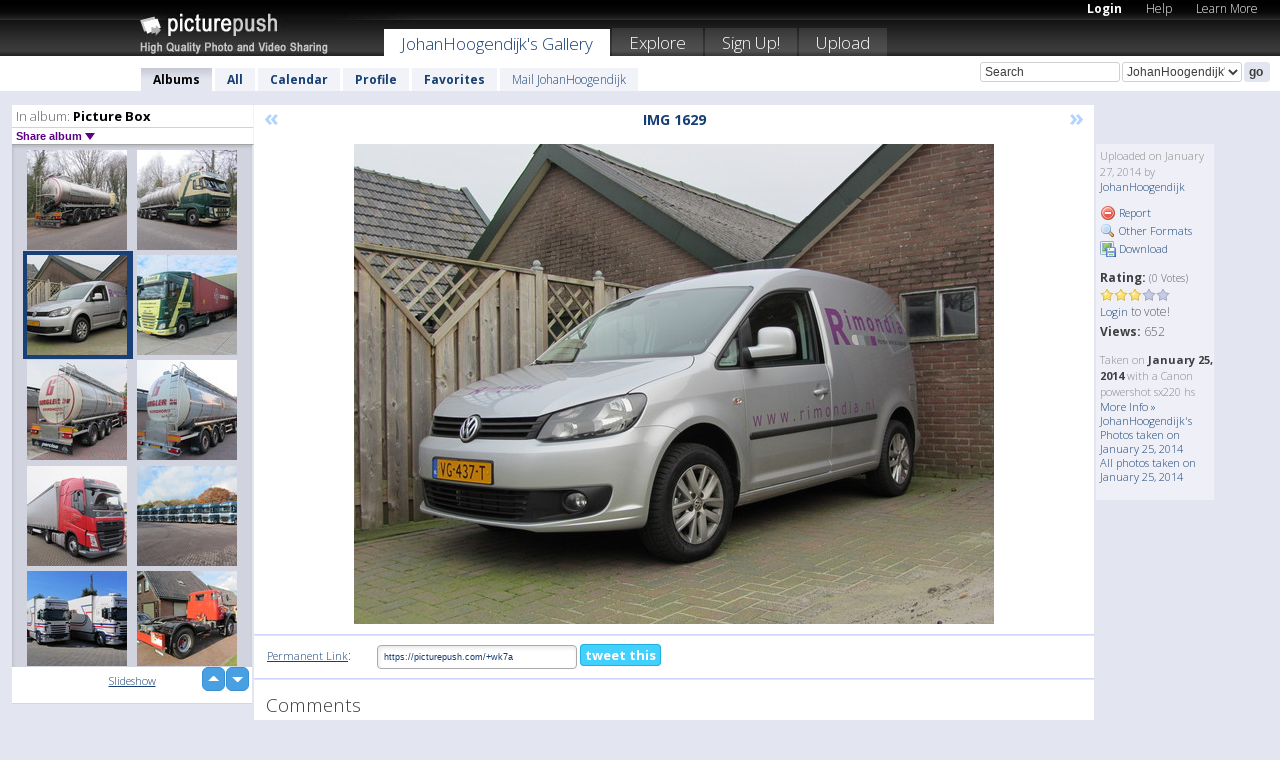

--- FILE ---
content_type: text/html; charset=UTF-8
request_url: https://johanhoogendijk.picturepush.com/album/319028/14000318/Picture-Box/IMG-1629.html
body_size: 6334
content:

        
                





        
	

        
    
                    
                        
           
                   
                    
                                    
        
            
           
            
                        
                
    <html xml:lang="en" lang="en">
    <head>

<meta name="viewport" content="width=device-width, initial-scale=1, maximum-scale=1"></meta>

 	<title>
    
        IMG 1629 Picture Box Photo album by  JohanHoogendijk   
        
                        
        
        
        
        </title>	
        
       
<script type="text/javascript" src="https://ajax.googleapis.com/ajax/libs/jquery/1.4.3/jquery.min.js"></script>
	<script type="text/javascript" src="/consyn/base.js?v18"></script>
 
<script type="text/javascript">Consyn.start('/consyn',[],{usedefault:true});</script>


    	<link rel="stylesheet" href="https://picturepush.com/style/base3.css?v1698485769" type="text/css" />
    <link rel="stylesheet" href="https://picturepush.com/themes/picturepush/skins/black/style/colors.css?v6" type="text/css" id="skinStylesheet" />
    
    
    
    <link rel="alternate" title="PicturePush RSS feed" type="application/rss+xml" href="/user_rss.php" />
    
    <link rel="shortcut icon" href="/favicon.ico" /> 
    
    <meta http-equiv="Content-Type" content="text/html; charset=UTF-8"></meta>
    <meta name="verify-v1" content="njdKWUPFl93zsvYeC3/6WK2Yy7xOnZaHn5GfLDQdHTw="></meta>
    
    <meta name="keywords" content="IMG 1629, Picture Box, JohanHoogendijk, free, photo, image, upload, quality, pro"></meta>
                
<link href="https://vjs.zencdn.net/5.19.2/video-js.css" rel="stylesheet" />

    	
	<meta property="og:title" content="IMG_1629.JPG"></meta>
        <meta property="og:type" content="article"></meta>
        <meta property="og:url" content="https://johanhoogendijk.picturepush.com/album/319028/14000318/Picture-Box/IMG-1629.html"></meta>
        <meta property="og:image" content="https://www1.picturepush.com/photo/a/14000318/640/Picture-Box/IMG-1629.jpg"></meta>
        <meta property="og:site_name" content="PicturePush"></meta>
        <meta property="og:description" content=" by JohanHoogendijk In Picture Box Album - "></meta>
	<meta property="fb:app_id" content="223717607720914"></meta>


             




    
  </head>
  <body style="position: relative;">

  <div id="bg" style="opacity: 0.9;filter: blur(5px); -webkit-filter: blur(5px); -moz-filter: blur(5px); -o-filter: blur(5px); -ms-filter: blur(5px); position: absolute; width: 100%; min-height: 100%; left:0; bottom:0; right:0;"></div>

  <div id="container">
    <div id="header">
        
        
        <div id="logo"><a href="https://picturepush.com/"><img src="https://picturepush.com/themes/picturepush/skins/black/img/logo4.jpg?v3" alt="PicturePush - High Quality Photo Upload and Sharing" id="skinLogo" /></a></div>
        <ul id="personalMenu" class="menu">
            
                                    
                        
            
                
            
            
             <li><a href="https://picturepush.com/login">Login</a></li>            
            
            <li><a href="https://picturepush.com/help" style="font-weight: normal;">Help</a></li><li><a href="https://picturepush.com/tour" style="font-weight: normal;">Learn More</a></li>            
           
            
            
        </ul>


        
        <ul id="mainmenu">
                            <li class="active"><h1><a href="https://johanhoogendijk.picturepush.com/">JohanHoogendijk's Gallery</a></h1></li>
                
                        
              
            <li><a href="https://picturepush.com/explore">Explore</a></li><li><a href="https://picturepush.com/signup">Sign Up!</a></li><li><a href="https://picturepush.com/up">Upload</a></li>                      
        </ul>

                
    <div class="searchBox">
        <form name="findlogin" action="https://picturepush.com/search" method="get">
             
            
            <input type="text" name="q" style="width: 140px" value="Search" onclick="if(this.value=='Search'){this.focus(); this.select();}" /><select name="clid" style="width: 120px">
                <option value="">All galleries</option>
                                <option value="126899" selected="selected">JohanHoogendijk's Gallery</option>            </select><input type="submit" class="button" value="go" />
        </form>
    
    </div>
                
        <div id="userMenu">
            <ul class="menu">
            
                                
                            
            
                            
                
                                    <li class="active"><a href="https://johanhoogendijk.picturepush.com/">Albums</a></li><li><a href="https://johanhoogendijk.picturepush.com/all">All</a></li><li><a href="https://johanhoogendijk.picturepush.com/calendar">Calendar</a></li><li><a href="https://johanhoogendijk.picturepush.com/profile">Profile</a></li><li><a href="https://johanhoogendijk.picturepush.com/favorites">Favorites</a></li> 
                                
                 
		                   
                    <li class="other"><a href="https://johanhoogendijk.picturepush.com/mail">Mail JohanHoogendijk</a></li>
                                 
                
                
            </ul>



        </div>
    
    </div>
    
    

              

    
    
    <div id="content" class="content-set">

    
                                

	
                
        <div id="column1wrap"><div id="column1">


                       
        
            
        <div class="settitle">
                               
                     
            <h2> 
              <span class="prefix">In album:</span>               
              Picture Box          
               
              
            </h2>
             <div class="setcontrols">
               
               <span e:behave="picturepush.popup" e:popup="albumShareContextMenu" e:popupdata="{albumid: 319028}" style="cursor: pointer;">Share album <b class="downarrow"></b></span>
	     </div>
            </div>
            
                       
             <div class="block thumbGrid">
            
                <form action="/massmanipulate.php" method="post" target="waitingwindow" onsubmit="window.open('about:blank','waitingwindow','width=200,height=200'); hide(elem('massmenu'));" style="border: 1px solid transparent;">
                
                

    

                
                
                                                
                
                                
                <div e:transform="picturepush.lazyscroller" e:pages="110" e:position="97" e:pageheight="316" e:pagewidth="220" e:src="/thumbs_page.php?alid=319028&amp;page=$1" id="lazyscroller" style="min-height:320px; width: 240px;">
                        
                            
                                                                                                                        
    
        
    
    
        <div class="thumb">
<a class="link" e:behave="tooltip" id="img14001193" e:tiptext="OK-26-XS<br />2014-01-28 20:31:20" e:transform="nav" href="https://johanhoogendijk.picturepush.com/album/319028/14001193/Picture-Box/OK-26-XS.html" e:href="/album/319028/detail/14001193" e:target="column2" e:highlight="true" onclick="var e=fix_e(arguments[0]); if(elem('massmenu')){elem('massmenu').activate('sel_14001193',e)};">
        
        
        
        <img height="100" width="100" alt="OK-26-XS - Picture Box" src="https://www1.picturepush.com/photo/a/14001193/100c/Picture-Box/OK-26-XS.jpg?v0" /></a>
        
            <div class="data"> 
            
            </div>
        </div><div class="thumb">
<a class="link" e:behave="tooltip" id="img14001171" e:tiptext="BX-DR-87<br />2014-01-28 20:23:51" e:transform="nav" href="https://johanhoogendijk.picturepush.com/album/319028/14001171/Picture-Box/BX-DR-87.html" e:href="/album/319028/detail/14001171" e:target="column2" e:highlight="true" onclick="var e=fix_e(arguments[0]); if(elem('massmenu')){elem('massmenu').activate('sel_14001171',e)};">
        
        
        
        <img height="100" width="100" alt="BX-DR-87 - Picture Box" src="https://www1.picturepush.com/photo/a/14001171/100c/Picture-Box/BX-DR-87.jpg?v0" /></a>
        
            <div class="data"> 
            
            </div>
        </div><div class="thumb">
<a class="link" e:behave="tooltip" id="img14000318" e:tiptext="IMG 1629<br />2014-01-27 22:19:01" e:transform="nav" href="https://johanhoogendijk.picturepush.com/album/319028/14000318/Picture-Box/IMG-1629.html" e:href="/album/319028/detail/14000318" e:target="column2" e:highlight="true" onclick="var e=fix_e(arguments[0]); if(elem('massmenu')){elem('massmenu').activate('sel_14000318',e)};">
        
        
        
        <img height="100" width="100" alt="IMG 1629 - Picture Box" src="https://www1.picturepush.com/photo/a/14000318/100c/Picture-Box/IMG-1629.jpg?v0" /></a>
        
            <div class="data"> 
            
            </div>
        </div><div class="thumb">
<a class="link" e:behave="tooltip" id="img13947068" e:tiptext="186<br />2013-12-30 21:05:17" e:transform="nav" href="https://johanhoogendijk.picturepush.com/album/319028/13947068/Picture-Box/186.html" e:href="/album/319028/detail/13947068" e:target="column2" e:highlight="true" onclick="var e=fix_e(arguments[0]); if(elem('massmenu')){elem('massmenu').activate('sel_13947068',e)};">
        
        
        
        <img height="100" width="100" alt="186 - Picture Box" src="https://www1.picturepush.com/photo/a/13947068/100c/Picture-Box/186.jpg?v0" /></a>
        
            <div class="data"> 
            
            </div>
        </div><div class="thumb">
<a class="link" e:behave="tooltip" id="img13942571" e:tiptext="OL-77-ZZ<br />2013-12-28 09:51:59" e:transform="nav" href="https://johanhoogendijk.picturepush.com/album/319028/13942571/Picture-Box/OL-77-ZZ.html" e:href="/album/319028/detail/13942571" e:target="column2" e:highlight="true" onclick="var e=fix_e(arguments[0]); if(elem('massmenu')){elem('massmenu').activate('sel_13942571',e)};">
        
        
        
        <img height="100" width="100" alt="OL-77-ZZ - Picture Box" src="https://www1.picturepush.com/photo/a/13942571/100c/Picture-Box/OL-77-ZZ.jpg?v0" /></a>
        
            <div class="data"> 
            
            </div>
        </div><div class="thumb">
<a class="link" e:behave="tooltip" id="img13942570" e:tiptext="OK-10-YZ<br />2013-12-28 09:51:28" e:transform="nav" href="https://johanhoogendijk.picturepush.com/album/319028/13942570/Picture-Box/OK-10-YZ.html" e:href="/album/319028/detail/13942570" e:target="column2" e:highlight="true" onclick="var e=fix_e(arguments[0]); if(elem('massmenu')){elem('massmenu').activate('sel_13942570',e)};">
        
        
        
        <img height="100" width="100" alt="OK-10-YZ - Picture Box" src="https://www1.picturepush.com/photo/a/13942570/100c/Picture-Box/OK-10-YZ.jpg?v0" /></a>
        
            <div class="data"> 
            
            </div>
        </div>    


<div class="scroller" style="float: left; width: auto;">
    <b e:behave='tooltip' e:tiptext="First Page"  class="char">&laquo;&nbsp;&nbsp;</b><b e:behave='tooltip' e:tiptext="Previous Page" class="char">&lt;&nbsp;&nbsp;</b><b class='active'>&nbsp;1&nbsp;</b> <a href="https://johanhoogendijk.picturepush.com/album/319028/p-Picture-Box.html?page=2" e:transform="nav">2</a> <a href="https://johanhoogendijk.picturepush.com/album/319028/p-Picture-Box.html?page=3" e:transform="nav">3</a> <a href="https://johanhoogendijk.picturepush.com/album/319028/p-Picture-Box.html?page=4" e:transform="nav">4</a> <a href="https://johanhoogendijk.picturepush.com/album/319028/p-Picture-Box.html?page=5" e:transform="nav">5</a> <a href="https://johanhoogendijk.picturepush.com/album/319028/p-Picture-Box.html?page=6" e:transform="nav">6</a> <a href="https://johanhoogendijk.picturepush.com/album/319028/p-Picture-Box.html?page=7" e:transform="nav">7</a> <a href="https://johanhoogendijk.picturepush.com/album/319028/p-Picture-Box.html?page=2" e:behave='tooltip' e:transform="nav" e:tiptext="Next Page" class="char">&gt;</a> <a href="https://johanhoogendijk.picturepush.com/album/319028/p-Picture-Box.html?page=109" e:behave='tooltip' e:transform="nav" e:tiptext="Last Page" class="char">&raquo;</a> 
    </div>
        
        
    
    
                    
                        
                    </div>  
                      <div style="position: relative; height: 1px; width: 50px; float: right; z-index: 99;">
                           <div style="position: absolute; right:0px; top: 0px; width: 50px;"><a href="#" onclick="elem('lazyscroller').focusPrevious();return false;" class="uparrow"><span>up</span></a>
				<a href="#" onclick="elem('lazyscroller').focusNext(); return false;" class="downarrow"><span>down</span></a></div>
                       </div>                        
                    
                   
                </form>
                                
                <div class="content" style="text-align: center;">
                   
                          
                        
                                                <div><a class="minor" href="/slideshow?alid=319028">Slideshow</a>
                        
                        
                        
                                                
                        </div>
                    </div>
                
                
                
    
                        
                
            </div>


           <div style="position: relative; padding: 4px 0 14px 0; clear: both; text-align: left; ">


</div>            
            
            
            

  
              
        
                   
		  
        
<div style="text-align: center;">

</div><div class="clear"></div>
        </div></div>
                
        <div id="column3">
            <div></div>        </div>                
                 <div class="column2">

        
            
                        
            <div id="column2" e:transform="picturepush.ImagePane" e:src="/album/319028/detail/14000318" e:storestate="anchor" e:loaded="true">
            
                
        
                        
                
        
        
        
        <script>
        if(typeof Consyn == "undefined"){
if(prompt('This page may miss parts, do you wish to refresh?'))window.location.href =  "https://johanhoogendijk.picturepush.com/album/319028/14000318/Picture-Box/IMG-1629.html";
}
        </script>
<div class="block stageBlock">
    <div class="content stage">
    
    
        <div class="scroller">
             <a href="/album/319028/detail/14001171" e:transform="nav" class="prev" title="Previous" rel="nofollow">&laquo;</a>                
                              
            <h2 class="imageTitle">IMG 1629</h2>                        
                       
             
            <a href="/album/319028/detail/13947068" e:transform="nav" class="next" title="Next" rel="nofollow">&raquo;</a>             
        </div>
                    
       
        <div class="media"> 
                
                        
            <a href="/showformat.php?format=1024&alid=319028&imgid=14000318&clid=126899" onclick="window.open(this.href,'fullsize','resizable=yes,status=no,menubar =no,toolbar = no,scrollbars=yes'); return false;" title="Click to enlarge!"><img class="photo" src="https://www1.picturepush.com/photo/a/14000318/640/Picture-Box/IMG-1629.jpg?v0" width="640" height="480" onload="this.height = $(this)[0].offsetWidth*480 / 640;" alt="IMG 1629 Picture Box" /></a>
        
                               
                 </div>
        
        
        
                 
                 
          
        
        <div style="margin: 0 auto 10px auto; max-width:600px;"></div>        
        
        <div class="sidebar">
                
                <p>Uploaded  
                on January 27, 2014                by <a href="https://johanhoogendijk.picturepush.com">JohanHoogendijk</a>                    
                                </p>
        
                
                <ul>
                
                            <li><a href="#" onclick="var d = confirm('Really report this image as inappropriate?'); if(d){location.href='/action.php?mode=report&image=14000318';} return false;"><img src="https://picturepush.com/img/icons/delete.png" alt="" class="icon" height="16" width="16" /> Report</a></li>            
                                  
        
            
            <li><a href="/showformat.php?format=1024&image=14000318" onclick="window.open(this.href,'fullsize','resizable=yes,status=no,menubar =no,toolbar = no,scrollbars=yes'); return false;" title="Other Formats"><img src="https://picturepush.com/img/icons/magnifier.png" alt="" class="icon" height="16" width="16" />  Other Formats</a></li>        
            
            <li><a href="https://www1.picturepush.com/photo/a/14000318/img/Picture-Box/IMG-1629.jpg" title="Download IMG_1629.JPG ( 2.70 MB)"><img src="https://picturepush.com/img/icons/picture_save.png" alt="" class="icon" height="16" width="16" /> Download</a></li>                        
       
            
            
            </ul>
            
            
                           
</p>
                
                    
            
        
            
            <strong>Rating:</strong> <span style="font-size: 10px">(0 Votes)</span><br />
                
                <span e:transform="pane" id="ratearea">
                    
                                            
                    <img src="https://picturepush.com/img/star1.gif" alt="" class="icon" /><img src="https://picturepush.com/img/star1.gif" alt="" class="icon" /><img src="https://picturepush.com/img/star1.gif" alt="" class="icon" /><img src="https://picturepush.com/img/star2.gif" alt="" class="icon" /><img src="https://picturepush.com/img/star2.gif" alt="" class="icon" />                    
                    
                                            <br /><a href="/login"  class="minor">Login</a> to vote! </span>        
                      
                      <br />
                      <strong>Views:</strong> 652<br />
                
                
                      
                
                                     
                    
                    
			                
                                        
                                        
  
                    
  
  
                    
      
                    
                                   
                                
                 <div e:transform="pane" style="margin-top: 10px;">
                
                  <p>
                  Taken on <strong>January 25, 2014</strong> with a Canon  powershot sx220 hs                  <a href="/exif_details.php?imgid=14000318" e:transform="nav" e:target="lightbox" rel="nofollow" title="Exif Details">More Info&nbsp;&raquo;</a><br />

                  <a href="https://johanhoogendijk.picturepush.com/taken/2014-01-25">JohanHoogendijk's Photos taken on January 25, 2014</a><br />

                  <a href="https://picturepush.com/taken/2014-01-25">All photos taken on January 25, 2014</a>
</p>                 </div>
                                     
            
        </div>

        <div id="actionArea" e:transform="pane"></div>
        
    </div>

</div>

<div class="block" style="overflow: hidden;">
    
    <div class="content extracontent">
           <h3></h3>                     
     




           
               <table style="width: 480px;">      

              
                
               
                    
                    
                    <tr><th><a href="https://picturepush.com/+wk7a" class="minor">Permanent Link</a>:</th>
                <td colspan="3"><input type="text" value="https://picturepush.com/+wk7a" onclick="this.focus(); this.select();" style="width: 200px; font-size: 9px;" />


                <a href="http://twitter.com/share?url=https%3A%2F%2Fpicturepush.com%2F%2Bwk7a&text=Check+out%3A+IMG+1629&via=picturepush&related=picturepush" class="tweet-button" target="_blank" title="Post this picture to twitter">tweet this</a>





                </td>
                

                
                
                
                
                </tr>
                    
                
                  

                
                  
                  
                  
                
               </table>
               
               
               
               
               
          
    </div>
      
</div>




<div class="block">
    <h2>Comments</h2>
    <div class="content">
    
      
                   
      
       <h3><img src="https://picturepush.com/img/icons/comment_add.png" alt="" class="icon" height="16" width="16" />  Add Comment</h3>
       
           
                     <p>Please <a href="/login">login</a> to add comments!</p>  
       
  </div>  
 
  
  
</div>        
        
        
        
        
        
        
        
        
        
                            
            
        </div>            
            
                  
   

         
            
            
            </div>
            
                        
                 
	<ul e:transform="picturepush.contextmenu" id="albumShareContextMenu" e:popuptemplate="menu" style="display:none">
                  
                        
                        
                        

                        <li><a href="https://johanhoogendijk.picturepush.com/album/319028/p-Picture-Box.html" onclick="prompt('Copy album link:',this.href); return false;" style="background-image: url(https://picturepush.com/img/icons/picture_link.png);">Album link</a></li>

                        
                        <li><a href="/masspublish?alid=319028&format=640" style="background-image: url(https://picturepush.com/img/icons/picture_link.png);">Publish</a></li>


	</ul>
                    

<script type="text/javascript">
// <![CDATA[
function checkKey(e){
  sel=null;
 if(e.keyCode!=39 && e.keyCode!=37) return true;

    var t = e.target.tagName.toLowerCase();
    if(t=='input' || t=='textarea' || t=='select') return true;
  if(e.keyCode==39){ // next
    sel =".stage .next";
  }else if(e.keyCode==37){ // previous
    sel=".stage .prev";
  }
  if(sel){
    $(sel).css({backgroundColor:'black'});
    $(sel).click();
  }
  return true;
}
$(function(){
    $(document).keyup(checkKey);


    var diffX,diffY,dx,dy, tchs, del = 150,
    clk = function(el){
        if ( typeof(tchs) !== 'object' ) return; //we have nothing to do
        if( Math.abs(dx) > Math.abs(dy) ){
           if ( dx < -20 ) { //swipe right
              $(".prev").click();
           }
           else if ( dx  > 20 ) { //swipe left
              $(".next").click();
           }
        }
    };
  
    $('.column2').bind('touchstart touchmove', function(ev){
            var oev = ev.originalEvent, el = $(this);
            switch( ev.type.charAt(5) ){
                case 's': //touch start
                    diffX = oev.touches[0].pageX;
                    diffY = oev.touches[0].pageY;
                    window.setTimeout(clk, del, el);
                break;
                case 'm': //touch move
                    tchs = oev.touches;
	            dx = (diffX - tchs[0].pageX);
                    dy = (diffY - tchs[0].pageY);
        //            tchs = oev.touches;
                break;
            }
    }); 
}); 

// ]]>
</script>


    
            
            
            
      
   <script type="text/javascript">
//<![CDATA[
var sess_id = "f21c4f4db4e79cb5d3d3494e76cb543c";
/*
DomLoaded.load(function(){
  var s = document.createElement('script');
  s.src = "http://orders.colorplaza.com/cart/cart.cpl?lang=EN&oemid=21&swid=990450&aid="+sess_id;
  document.getElementsByTagName("head")[0].appendChild(s);
});
*/   
      //]]>
      </script>
      
                
       <div class="clear"></div> 
     </div>  
          
          
     
<div class="clear"></div>   
   </div>

<div class="clear"></div>   
   <div class="footer">
        <p id="p1">
        <a href="https://picturepush.com/help"><strong>Help:</strong></a><br />
        - <a href="https://picturepush.com/help">FAQ</a><br />

         - <a href="http://www.movinglabs.com/index.php/EN/Feedback?subject=PicturePush">Contact</a><br /> 
        </p>
        
        <p id="p2">
        <strong>Your:</strong><br />
                                        - <a href="https://picturepush.com/help">Help</a><br />- <a href="https://picturepush.com/tour">Learn More</a><br />                    </p>
       
        <p id="p3">
            <strong>Language:</strong><br />
            - <a href="https://picturepush.com/" class="active">English</a><br />
            - <a href="https://picturepush.com/nl/" class=" ?'active'}">Nederlands</a><br />
            - <a href="https://picturepush.com/fr/" class=" ?'active'}">Français</a><br />
        </p>
        
        <p id="p4">
        <a href="https://picturepush.com/explore"><strong>Explore:</strong></a><br />
             - <a href="https://picturepush.com/updated">Updated</a><br /> - <a href="https://picturepush.com/calendar">Calendar</a><br /> - <a href="https://picturepush.com/explore.comments">Comments</a><br /> - <a href="https://picturepush.com/members">Members</a><br />        </p>
        
        <p id="p5">
        <a href="https://picturepush.com/about"><strong>About PicturePush:</strong></a><br />
        - <a href="https://picturepush.com/about">Terms</a><br />
        - <a href="https://picturepush.com/news">News</a><br />
        - <a href="http://twitter.com/PicturePush">Follow on Twitter</a><br />
        - <a href="http://www.movinglabs.com/index.php/EN/Feedback?subject=PicturePush+Feedback">Send us some Feedback</a><br /> 
    
        </p>
        
        
        <p id="p6">
            <a href="https://picturepush.com/tools"><strong>Tools:</strong></a><br />
            - <a href="https://picturepush.com/tools">Multi file upload</a><br />
            - <a href="https://picturepush.com/tools">Widgets for your site</a><br />
            - <a href="https://picturepush.com/3rd_party_hosting">3rd party hosting</a><br />
            - <a href="https://picturepush.com/ebay">eBay photo upload</a><br />

        </p>
        
        
        <p class="copyright">&copy; 2006-2026 - Created by <a href="http://www.movinglabs.com/">MovingLabs</a> 
        &nbsp;
        
        <a href="/privacy">privacy policy</a> - <a href="https://picturepush.com/sitemap">sitemap</a> - <a href="https://picturepush.com/disclosure">Responsible Disclosure</a>

        
</p>
   </div>  
   
   
   











  <script src="https://vjs.zencdn.net/ie8/1.1.2/videojs-ie8.min.js"></script>



  </body>
  
  <!-- 0.069259881973267 -->
</html>                

--- FILE ---
content_type: text/html; charset=UTF-8
request_url: https://johanhoogendijk.picturepush.com/thumbs_page.php?alid=319028&page=96
body_size: 688
content:

    
        
    
    
        <div class="thumb">
<a class="link" e:behave="tooltip" id="img14121610" e:tiptext="ON-43-GN<br />2014-04-17 21:30:04" e:transform="nav" href="https://johanhoogendijk.picturepush.com/album/319028/14121610/Picture-Box/ON-43-GN.html" e:href="/album/319028/detail/14121610" e:target="column2" e:highlight="true" onclick="var e=fix_e(arguments[0]); if(elem('massmenu')){elem('massmenu').activate('sel_14121610',e)};">
        
        
        
        <img height="100" width="100" alt="ON-43-GN - Picture Box" src="https://www1.picturepush.com/photo/a/14121610/100c/Picture-Box/ON-43-GN.jpg?v0" /></a>
        
            <div class="data"> 
            
            </div>
        </div><div class="thumb">
<a class="link" e:behave="tooltip" id="img14121609" e:tiptext="BZ-JL-98<br />2014-04-17 21:29:38" e:transform="nav" href="https://johanhoogendijk.picturepush.com/album/319028/14121609/Picture-Box/BZ-JL-98.html" e:href="/album/319028/detail/14121609" e:target="column2" e:highlight="true" onclick="var e=fix_e(arguments[0]); if(elem('massmenu')){elem('massmenu').activate('sel_14121609',e)};">
        
        
        
        <img height="100" width="100" alt="BZ-JL-98 - Picture Box" src="https://www1.picturepush.com/photo/a/14121609/100c/Picture-Box/BZ-JL-98.jpg?v0" /></a>
        
            <div class="data"> 
            
            </div>
        </div><div class="thumb">
<a class="link" e:behave="tooltip" id="img14082279" e:tiptext="BJ-ZZ-13<br />2014-03-29 22:52:44" e:transform="nav" href="https://johanhoogendijk.picturepush.com/album/319028/14082279/Picture-Box/BJ-ZZ-13.html" e:href="/album/319028/detail/14082279" e:target="column2" e:highlight="true" onclick="var e=fix_e(arguments[0]); if(elem('massmenu')){elem('massmenu').activate('sel_14082279',e)};">
        
        
        
        <img height="100" width="100" alt="BJ-ZZ-13 - Picture Box" src="https://www1.picturepush.com/photo/a/14082279/100c/Picture-Box/BJ-ZZ-13.jpg?v0" /></a>
        
            <div class="data"> 
            
            </div>
        </div><div class="thumb">
<a class="link" e:behave="tooltip" id="img14052159" e:tiptext="IMG 1754<br />2014-03-08 20:42:33" e:transform="nav" href="https://johanhoogendijk.picturepush.com/album/319028/14052159/Picture-Box/IMG-1754.html" e:href="/album/319028/detail/14052159" e:target="column2" e:highlight="true" onclick="var e=fix_e(arguments[0]); if(elem('massmenu')){elem('massmenu').activate('sel_14052159',e)};">
        
        
        
        <img height="100" width="100" alt="IMG 1754 - Picture Box" src="https://www1.picturepush.com/photo/a/14052159/100c/Picture-Box/IMG-1754.jpg?v0" /></a>
        
            <div class="data"> 
            
            </div>
        </div><div class="thumb">
<a class="link" e:behave="tooltip" id="img14022583" e:tiptext="61-BDJ-1<br />2014-02-15 15:24:58" e:transform="nav" href="https://johanhoogendijk.picturepush.com/album/319028/14022583/Picture-Box/61-BDJ-1.html" e:href="/album/319028/detail/14022583" e:target="column2" e:highlight="true" onclick="var e=fix_e(arguments[0]); if(elem('massmenu')){elem('massmenu').activate('sel_14022583',e)};">
        
        
        
        <img height="100" width="100" alt="61-BDJ-1 - Picture Box" src="https://www1.picturepush.com/photo/a/14022583/100c/Picture-Box/61-BDJ-1.jpg?v0" /></a>
        
            <div class="data"> 
            
            </div>
        </div><div class="thumb">
<a class="link" e:behave="tooltip" id="img14022582" e:tiptext="59-BDJ-1<br />2014-02-15 15:24:25" e:transform="nav" href="https://johanhoogendijk.picturepush.com/album/319028/14022582/Picture-Box/59-BDJ-1.html" e:href="/album/319028/detail/14022582" e:target="column2" e:highlight="true" onclick="var e=fix_e(arguments[0]); if(elem('massmenu')){elem('massmenu').activate('sel_14022582',e)};">
        
        
        
        <img height="100" width="100" alt="59-BDJ-1 - Picture Box" src="https://www1.picturepush.com/photo/a/14022582/100c/Picture-Box/59-BDJ-1.jpg?v0" /></a>
        
            <div class="data"> 
            
            </div>
        </div>    


        
        
    
    


--- FILE ---
content_type: text/html; charset=UTF-8
request_url: https://johanhoogendijk.picturepush.com/thumbs_page.php?alid=319028&page=97
body_size: 693
content:

    
        
    
    
        <div class="thumb">
<a class="link" e:behave="tooltip" id="img14001193" e:tiptext="OK-26-XS<br />2014-01-28 20:31:20" e:transform="nav" href="https://johanhoogendijk.picturepush.com/album/319028/14001193/Picture-Box/OK-26-XS.html" e:href="/album/319028/detail/14001193" e:target="column2" e:highlight="true" onclick="var e=fix_e(arguments[0]); if(elem('massmenu')){elem('massmenu').activate('sel_14001193',e)};">
        
        
        
        <img height="100" width="100" alt="OK-26-XS - Picture Box" src="https://www1.picturepush.com/photo/a/14001193/100c/Picture-Box/OK-26-XS.jpg?v0" /></a>
        
            <div class="data"> 
            
            </div>
        </div><div class="thumb">
<a class="link" e:behave="tooltip" id="img14001171" e:tiptext="BX-DR-87<br />2014-01-28 20:23:51" e:transform="nav" href="https://johanhoogendijk.picturepush.com/album/319028/14001171/Picture-Box/BX-DR-87.html" e:href="/album/319028/detail/14001171" e:target="column2" e:highlight="true" onclick="var e=fix_e(arguments[0]); if(elem('massmenu')){elem('massmenu').activate('sel_14001171',e)};">
        
        
        
        <img height="100" width="100" alt="BX-DR-87 - Picture Box" src="https://www1.picturepush.com/photo/a/14001171/100c/Picture-Box/BX-DR-87.jpg?v0" /></a>
        
            <div class="data"> 
            
            </div>
        </div><div class="thumb">
<a class="link" e:behave="tooltip" id="img14000318" e:tiptext="IMG 1629<br />2014-01-27 22:19:01" e:transform="nav" href="https://johanhoogendijk.picturepush.com/album/319028/14000318/Picture-Box/IMG-1629.html" e:href="/album/319028/detail/14000318" e:target="column2" e:highlight="true" onclick="var e=fix_e(arguments[0]); if(elem('massmenu')){elem('massmenu').activate('sel_14000318',e)};">
        
        
        
        <img height="100" width="100" alt="IMG 1629 - Picture Box" src="https://www1.picturepush.com/photo/a/14000318/100c/Picture-Box/IMG-1629.jpg?v0" /></a>
        
            <div class="data"> 
            
            </div>
        </div><div class="thumb">
<a class="link" e:behave="tooltip" id="img13947068" e:tiptext="186<br />2013-12-30 21:05:17" e:transform="nav" href="https://johanhoogendijk.picturepush.com/album/319028/13947068/Picture-Box/186.html" e:href="/album/319028/detail/13947068" e:target="column2" e:highlight="true" onclick="var e=fix_e(arguments[0]); if(elem('massmenu')){elem('massmenu').activate('sel_13947068',e)};">
        
        
        
        <img height="100" width="100" alt="186 - Picture Box" src="https://www1.picturepush.com/photo/a/13947068/100c/Picture-Box/186.jpg?v0" /></a>
        
            <div class="data"> 
            
            </div>
        </div><div class="thumb">
<a class="link" e:behave="tooltip" id="img13942571" e:tiptext="OL-77-ZZ<br />2013-12-28 09:51:59" e:transform="nav" href="https://johanhoogendijk.picturepush.com/album/319028/13942571/Picture-Box/OL-77-ZZ.html" e:href="/album/319028/detail/13942571" e:target="column2" e:highlight="true" onclick="var e=fix_e(arguments[0]); if(elem('massmenu')){elem('massmenu').activate('sel_13942571',e)};">
        
        
        
        <img height="100" width="100" alt="OL-77-ZZ - Picture Box" src="https://www1.picturepush.com/photo/a/13942571/100c/Picture-Box/OL-77-ZZ.jpg?v0" /></a>
        
            <div class="data"> 
            
            </div>
        </div><div class="thumb">
<a class="link" e:behave="tooltip" id="img13942570" e:tiptext="OK-10-YZ<br />2013-12-28 09:51:28" e:transform="nav" href="https://johanhoogendijk.picturepush.com/album/319028/13942570/Picture-Box/OK-10-YZ.html" e:href="/album/319028/detail/13942570" e:target="column2" e:highlight="true" onclick="var e=fix_e(arguments[0]); if(elem('massmenu')){elem('massmenu').activate('sel_13942570',e)};">
        
        
        
        <img height="100" width="100" alt="OK-10-YZ - Picture Box" src="https://www1.picturepush.com/photo/a/13942570/100c/Picture-Box/OK-10-YZ.jpg?v0" /></a>
        
            <div class="data"> 
            
            </div>
        </div>    


        
        
    
    


--- FILE ---
content_type: text/html; charset=UTF-8
request_url: https://johanhoogendijk.picturepush.com/thumbs_page.php?alid=319028&page=98
body_size: 620
content:

    
        
    
    
        <div class="thumb">
<a class="link" e:behave="tooltip" id="img13942569" e:tiptext="NDH MB 715<br />2013-12-28 09:51:06" e:transform="nav" href="https://johanhoogendijk.picturepush.com/album/319028/13942569/Picture-Box/NDH-MB-715.html" e:href="/album/319028/detail/13942569" e:target="column2" e:highlight="true" onclick="var e=fix_e(arguments[0]); if(elem('massmenu')){elem('massmenu').activate('sel_13942569',e)};">
        
        
        
        <img height="100" width="100" alt="NDH MB 715 - Picture Box" src="https://www1.picturepush.com/photo/a/13942569/100c/Picture-Box/NDH-MB-715.jpg?v0" /></a>
        
            <div class="data"> 
            
            </div>
        </div><div class="thumb">
<a class="link" e:behave="tooltip" id="img13942568" e:tiptext="IMG 1400<br />2013-12-28 09:50:43" e:transform="nav" href="https://johanhoogendijk.picturepush.com/album/319028/13942568/Picture-Box/IMG-1400.html" e:href="/album/319028/detail/13942568" e:target="column2" e:highlight="true" onclick="var e=fix_e(arguments[0]); if(elem('massmenu')){elem('massmenu').activate('sel_13942568',e)};">
        
        
        
        <img height="100" width="100" alt="IMG 1400 - Picture Box" src="https://www1.picturepush.com/photo/a/13942568/100c/Picture-Box/IMG-1400.jpg?v0" /></a>
        
            <div class="data"> 
            
            </div>
        </div><div class="thumb">
<a class="link" e:behave="tooltip" id="img13942567" e:tiptext="IMG 1089<br />2013-12-28 09:50:13" e:transform="nav" href="https://johanhoogendijk.picturepush.com/album/319028/13942567/Picture-Box/IMG-1089.html" e:href="/album/319028/detail/13942567" e:target="column2" e:highlight="true" onclick="var e=fix_e(arguments[0]); if(elem('massmenu')){elem('massmenu').activate('sel_13942567',e)};">
        
        
        
        <img height="100" width="100" alt="IMG 1089 - Picture Box" src="https://www1.picturepush.com/photo/a/13942567/100c/Picture-Box/IMG-1089.jpg?v0" /></a>
        
            <div class="data"> 
            
            </div>
        </div><div class="thumb">
<a class="link" e:behave="tooltip" id="img13942566" e:tiptext="IMG 0983<br />2013-12-28 09:49:41" e:transform="nav" href="https://johanhoogendijk.picturepush.com/album/319028/13942566/Picture-Box/IMG-0983.html" e:href="/album/319028/detail/13942566" e:target="column2" e:highlight="true" onclick="var e=fix_e(arguments[0]); if(elem('massmenu')){elem('massmenu').activate('sel_13942566',e)};">
        
        
        
        <img height="100" width="100" alt="IMG 0983 - Picture Box" src="https://www1.picturepush.com/photo/a/13942566/100c/Picture-Box/IMG-0983.jpg?v0" /></a>
        
            <div class="data"> 
            
            </div>
        </div><div class="thumb">
<a class="link" e:behave="tooltip" id="img13942565" e:tiptext="IMG 0982<br />2013-12-28 09:49:09" e:transform="nav" href="https://johanhoogendijk.picturepush.com/album/319028/13942565/Picture-Box/IMG-0982.html" e:href="/album/319028/detail/13942565" e:target="column2" e:highlight="true" onclick="var e=fix_e(arguments[0]); if(elem('massmenu')){elem('massmenu').activate('sel_13942565',e)};">
        
        
        
        <img height="100" width="100" alt="IMG 0982 - Picture Box" src="https://www1.picturepush.com/photo/a/13942565/100c/Picture-Box/IMG-0982.jpg?v0" /></a>
        
            <div class="data"> 
            
            </div>
        </div><div class="thumb">
<a class="link" e:behave="tooltip" id="img13942564" e:tiptext="IMG 0981<br />2013-12-28 09:48:37" e:transform="nav" href="https://johanhoogendijk.picturepush.com/album/319028/13942564/Picture-Box/IMG-0981.html" e:href="/album/319028/detail/13942564" e:target="column2" e:highlight="true" onclick="var e=fix_e(arguments[0]); if(elem('massmenu')){elem('massmenu').activate('sel_13942564',e)};">
        
        
        
        <img height="100" width="100" alt="IMG 0981 - Picture Box" src="https://www1.picturepush.com/photo/a/13942564/100c/Picture-Box/IMG-0981.jpg?v0" /></a>
        
            <div class="data"> 
            
            </div>
        </div>    


        
        
    
    
